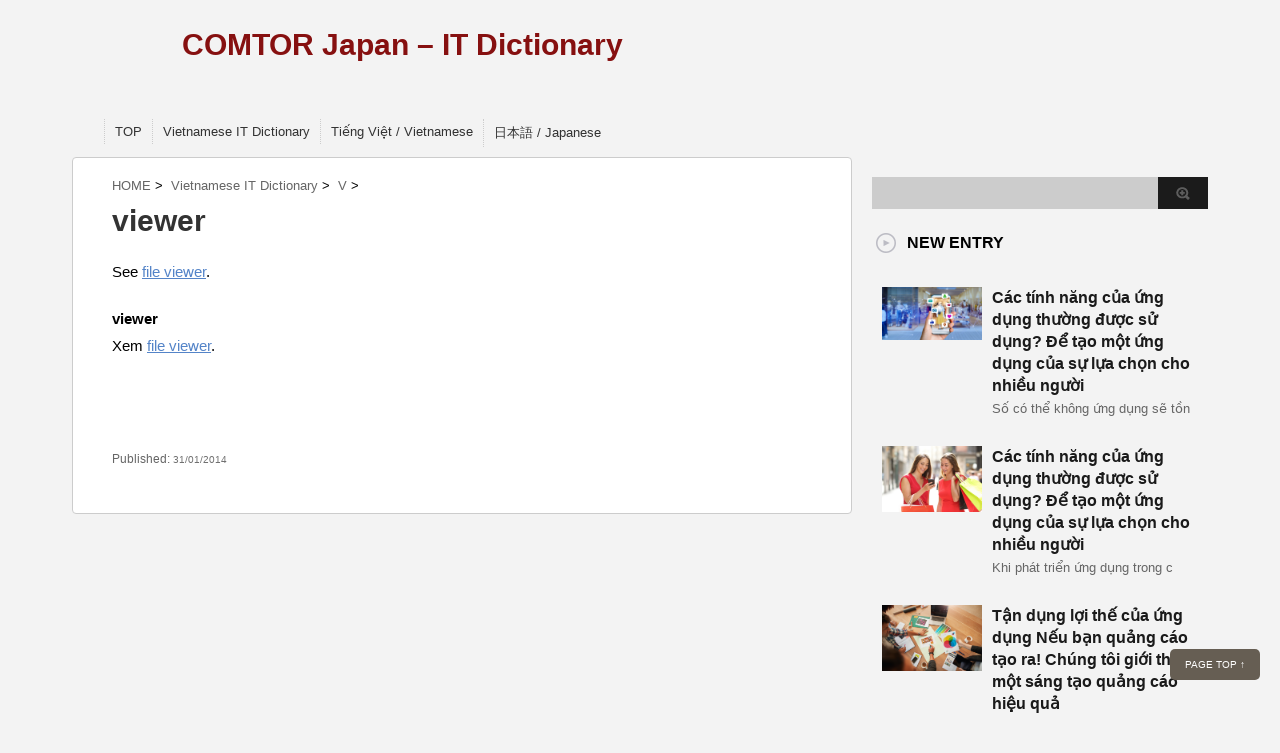

--- FILE ---
content_type: text/html; charset=UTF-8
request_url: https://dict.comtor.jp/vietnamese-it-dictionary/v/viewer/
body_size: 18611
content:
<!DOCTYPE html PUBLIC "-//W3C//DTD XHTML 1.0 Transitional//EN" "http://www.w3.org/TR/xhtml1/DTD/xhtml1-transitional.dtd">

<html lang="ja">
<head profile="http://gmpg.org/xfn/11">
<meta http-equiv="Content-Type" content="text/html; charset=UTF-8" />
<title>
  viewer</title>
<link rel="alternate" type="application/rss+xml" title="COMTOR Japan &#8211; IT Dictionary RSS Feed" href="https://dict.comtor.jp/feed/" />
<link rel="pingback" href="https://dict.comtor.jp/xmlrpc.php" />
<link rel="shortcut icon" href="https://dict.comtor.jp/wp-content/themes/stinger3ver20140124/images/rogo.ico" />

<!---css切り替え--->
<meta name="viewport" content="width=1024, maximum-scale=1, user-scalable=yes">
<link rel="stylesheet" href="https://dict.comtor.jp/wp-content/themes/stinger3ver20140124/style.css" type="text/css" media="all" />
<link rel='stylesheet' id='contact-form-7-css'  href='https://dict.comtor.jp/wp-content/plugins/contact-form-7/includes/css/styles.css?ver=3.9.3' type='text/css' media='all' />
<link rel='stylesheet' id='extended_toc-css'  href='https://dict.comtor.jp/wp-content/plugins/extended-table-of-contents-with-nextpage-support/style.css?ver=POWER_TOC_VERSION' type='text/css' media='all' />
<link rel='stylesheet' id='child-pages-shortcode-css-css'  href='https://dict.comtor.jp/wp-content/plugins/child-pages-shortcode/css/child-pages-shortcode.min.css?ver=1.1.4' type='text/css' media='all' />
<link rel='stylesheet' id='auto-series-css'  href='https://dict.comtor.jp/wp-content/plugins/auto-series/auto-series.css?ver=3.9' type='text/css' media='all' />
<script type='text/javascript' src='https://dict.comtor.jp/wp-includes/js/jquery/jquery.js?ver=1.11.0'></script>
<script type='text/javascript' src='https://dict.comtor.jp/wp-includes/js/jquery/jquery-migrate.min.js?ver=1.2.1'></script>
<script type='text/javascript' src='https://dict.comtor.jp/wp-content/plugins/child-pages-shortcode/js/child-pages-shortcode.min.js?ver=1.1.4'></script>
<link rel='canonical' href='https://dict.comtor.jp/vietnamese-it-dictionary/v/viewer/' />
<link rel='shortlink' href='https://dict.comtor.jp/?p=11811' />
<link rel='stylesheet' id='numbermyposts-css'  href='https://dict.comtor.jp/wp-content/plugins/number-my-post-pages-plugin/numbermypostpages.css?ver=3.9' type='text/css' media='all' />
	<style type="text/css">.recentcomments a{display:inline !important;padding:0 !important;margin:0 !important;}</style>
<!-- All in one Favicon 4.3 --></head>

<body class="page page-id-11811 page-child parent-pageid-11647 page-template-default">
<div id="container">
<div id="header">
  <div id="header-in">
    <div id="h-l">
<!--
      <p class="rogo">
        <img src="https://dict.comtor.jp/wp-content/themes/stinger3ver20140124/images/header.png"  />
      </p>
-->
      <div class="sitename-descr-wrapper">
        <p class="sitename"><a href="https://dict.comtor.jp/">
          COMTOR Japan &#8211; IT Dictionary          </a></p>
                <p class="descr">
                  </p>
              </div>
     </div>
    <!-- /#h-l --> 
  </div>
  <!-- /#header-in --> 
</div>
<!-- /#header -->
<div id="gazou">
  <div id="gazou-in">
                  </div>
  <!-- /#gazou-in --> 
</div>
<!-- /#gazou -->
<div class="clear"></div>
<!--pcnavi-->
<div class="smanone">
  <div id="navi-in">
    <ul>
      <li> <a href="https://dict.comtor.jp" title="トップページ">TOP</a> </li>
      <div class="menu-menu-container"><ul id="menu-menu" class="menu"><li id="menu-item-19492" class="menu-item menu-item-type-post_type menu-item-object-page current-page-ancestor menu-item-19492"><a href="https://dict.comtor.jp/vietnamese-it-dictionary/">Vietnamese IT Dictionary</a></li>
<li id="menu-item-201" class="menu-item menu-item-type-taxonomy menu-item-object-category menu-item-201"><a href="https://dict.comtor.jp/category/tieng-viet-vietnamese/">Tiếng Việt / Vietnamese</a></li>
<li id="menu-item-7" class="menu-item menu-item-type-taxonomy menu-item-object-category menu-item-7"><a href="https://dict.comtor.jp/category/japanese-posts/">日本語 / Japanese</a></li>
</ul></div>    </ul>
    <div class="clear"></div>
  </div>
</div>
<!--/pcnavi-->
<div id="wrap">
<div id="wrap-in">
<div id="main">

<div class="kuzu">
    <div class="breadcrumb"> <a href="https://dict.comtor.jp">HOME</a>&nbsp;>&nbsp;
    </li>
        <a href="https://dict.comtor.jp/vietnamese-it-dictionary/" title="Vietnamese IT Dictionary"> Vietnamese IT Dictionary</a>&nbsp;>&nbsp;
        <a href="https://dict.comtor.jp/vietnamese-it-dictionary/v/" title="V"> V</a>&nbsp;>&nbsp;
      </div>
</div>
<!--/kuzu-->

<div class="post"> 
  <!--ループ開始-->
  
    <div class="kizi">
    <h1 class="entry-title">
      viewer    </h1>
    <p>See <a href="https://dict.comtor.jp/vietnamese-it-dictionary/f/file-viewer/">file viewer</a>.</p>
<p><strong>viewer</strong><br />
Xem <a href="https://dict.comtor.jp/vietnamese-it-dictionary/f/file-viewer/">file viewer</a>.</p>
  </div>
  <div style="padding:20px 0px;">
      </div>
  <div class="blog_info contentsbox">
    <p>
                  <br>
      Published:
      <time class="entry-date" datetime="2014-01-31T15:38:48+00:00">
        31/01/2014      </time>
      <br>
          </p>
  </div>
    <!--ループ終了--> 
  
</div>
<!-- END div.post -->
</div>
<!-- /#main -->
<div id="side">
  <div class="sidead">
<!-- JokerPiece Continuous
<a href="http://vn.jokerpiece.asia/products-about-us/continuous2014/"><img src="http://vn.jokerpiece.asia/wp-content/uploads/2014/03/continuous2014_ad_336x280.png" /></a>
-->

  </div>
  <div id="search">
  <form method="get" id="searchform" action="https://dict.comtor.jp/">
    <label class="hidden" for="s">
          </label>
    <input type="text" value=""  name="s" id="s" />
    <input type="image" src="https://dict.comtor.jp/wp-content/themes/stinger3ver20140124/images/btn2.gif" alt="検索" id="searchsubmit"  value="Search" />
  </form>
</div>
  <div class="kizi02"> 
    <!--最近のエントリ-->
    <h4 class="menu_underh2">NEW ENTRY</h4>
    <div id="topnews">
      <div>

    <dl><dt><span><a href="https://dict.comtor.jp/cac-tinh-nang-cua-ung-dung-thuong-duoc-su-dung-de-tao-mot-ung-dung-cua-su-lua-chon-cho-nhieu-nguoi/" title="Các tính năng của ứng dụng thường được sử dụng? Để tạo một ứng dụng của sự lựa chọn cho nhiều người">
            <img width="100" height="53" src="https://dict.comtor.jp/wp-content/uploads/2018/12/shutterstock_1156511128.jpg" class="attachment-thumb100 wp-post-image" alt="shutterstock_1156511128" />        </a></span></dt><dd><a href="https://dict.comtor.jp/cac-tinh-nang-cua-ung-dung-thuong-duoc-su-dung-de-tao-mot-ung-dung-cua-su-lua-chon-cho-nhieu-nguoi/" title="Các tính năng của ứng dụng thường được sử dụng? Để tạo một ứng dụng của sự lựa chọn cho nhiều người">Các tính năng của ứng dụng thường được sử dụng? Để tạo một ứng dụng của sự lựa chọn cho nhiều người</a>

<p>

Số có thể không ứng dụng sẽ tồn</p>
</dd>
<p class="clear"></p>
</dl>
    <dl><dt><span><a href="https://dict.comtor.jp/cac-tinh-nang-cua-ung-dung-thuong-duoc-su-dung-de-tao-mot-ung-dung-cua-su-lua-chon-cho-nhieu-nguoi-2/" title="Các tính năng của ứng dụng thường được sử dụng? Để tạo một ứng dụng của sự lựa chọn cho nhiều người">
            <img width="100" height="66" src="https://dict.comtor.jp/wp-content/uploads/2018/12/shutterstock_294151754.jpg" class="attachment-thumb100 wp-post-image" alt="shutterstock_294151754" />        </a></span></dt><dd><a href="https://dict.comtor.jp/cac-tinh-nang-cua-ung-dung-thuong-duoc-su-dung-de-tao-mot-ung-dung-cua-su-lua-chon-cho-nhieu-nguoi-2/" title="Các tính năng của ứng dụng thường được sử dụng? Để tạo một ứng dụng của sự lựa chọn cho nhiều người">Các tính năng của ứng dụng thường được sử dụng? Để tạo một ứng dụng của sự lựa chọn cho nhiều người</a>

<p>

Khi phát triển ứng dụng trong c</p>
</dd>
<p class="clear"></p>
</dl>
    <dl><dt><span><a href="https://dict.comtor.jp/tan-dung-loi-the-cua-ung-dung-neu-ban-quang-cao-tao-ra-chung-toi-gioi-thieu-mot-sang-tao-quang-cao-hieu-qua/" title="Tận dụng lợi thế của ứng dụng Nếu bạn quảng cáo tạo ra! Chúng tôi giới thiệu một sáng tạo quảng cáo hiệu quả">
            <img width="100" height="66" src="https://dict.comtor.jp/wp-content/uploads/2018/12/shutterstock_665740429.jpg" class="attachment-thumb100 wp-post-image" alt="shutterstock_665740429" />        </a></span></dt><dd><a href="https://dict.comtor.jp/tan-dung-loi-the-cua-ung-dung-neu-ban-quang-cao-tao-ra-chung-toi-gioi-thieu-mot-sang-tao-quang-cao-hieu-qua/" title="Tận dụng lợi thế của ứng dụng Nếu bạn quảng cáo tạo ra! Chúng tôi giới thiệu một sáng tạo quảng cáo hiệu quả">Tận dụng lợi thế của ứng dụng Nếu bạn quảng cáo tạo ra! Chúng tôi giới thiệu một sáng tạo quảng cáo hiệu quả</a>

<p>

Khi bạn tạo quảng cáo, phải đượ</p>
</dd>
<p class="clear"></p>
</dl>
    <dl><dt><span><a href="https://dict.comtor.jp/phat-trien-hoi-vien-ung-dung-the-co-nhieu-loi-ich-truong-hop-gioi-thieu/" title="phát triển hội viên ứng dụng thẻ có nhiều lợi ích! Trường hợp giới thiệu?">
            <img width="100" height="66" src="https://dict.comtor.jp/wp-content/uploads/2018/12/shutterstock_1069617671.jpg" class="attachment-thumb100 wp-post-image" alt="shutterstock_1069617671" />        </a></span></dt><dd><a href="https://dict.comtor.jp/phat-trien-hoi-vien-ung-dung-the-co-nhieu-loi-ich-truong-hop-gioi-thieu/" title="phát triển hội viên ứng dụng thẻ có nhiều lợi ích! Trường hợp giới thiệu?">phát triển hội viên ứng dụng thẻ có nhiều lợi ích! Trường hợp giới thiệu?</a>

<p>

Để cung cấp cho các điểm đến cá</p>
</dd>
<p class="clear"></p>
</dl>
    <dl><dt><span><a href="https://dict.comtor.jp/va-co-ke-hoach-huong-dan-cac-doanh-nghiep-ung-dung-de-ung-dung-thanh-cong-gioi-thieu-de-hieu-trong-cau-chuyen-thanh-cong/" title="Và có kế hoạch hướng dẫn các doanh nghiệp ứng dụng để ứng dụng thành công! ? Giới thiệu dễ hiểu trong câu chuyện thành công">
            <img width="100" height="71" src="https://dict.comtor.jp/wp-content/uploads/2018/12/shutterstock_187102718.jpg" class="attachment-thumb100 wp-post-image" alt="shutterstock_187102718" />        </a></span></dt><dd><a href="https://dict.comtor.jp/va-co-ke-hoach-huong-dan-cac-doanh-nghiep-ung-dung-de-ung-dung-thanh-cong-gioi-thieu-de-hieu-trong-cau-chuyen-thanh-cong/" title="Và có kế hoạch hướng dẫn các doanh nghiệp ứng dụng để ứng dụng thành công! ? Giới thiệu dễ hiểu trong câu chuyện thành công">Và có kế hoạch hướng dẫn các doanh nghiệp ứng dụng để ứng dụng thành công! ? Giới thiệu dễ hiểu trong câu chuyện thành công</a>

<p>

Một Mặc dù điện thoại thông min</p>
</dd>
<p class="clear"></p>
</dl>
            <p class="motto"> <a href="https://dict.comtor.jp/">→Read more...</a></p>
      </div>
    </div>
    <!--/最近のエントリ-->

    <div id="twibox">
      <ul><li><div id="search">
  <form method="get" id="searchform" action="https://dict.comtor.jp/">
    <label class="hidden" for="s">
          </label>
    <input type="text" value=""  name="s" id="s" />
    <input type="image" src="https://dict.comtor.jp/wp-content/themes/stinger3ver20140124/images/btn2.gif" alt="検索" id="searchsubmit"  value="Search" />
  </form>
</div>
</li></ul>		<ul><li>		<h4 class="menu_underh2">最近の投稿</h4>		<ul>
					<li>
				<a href="https://dict.comtor.jp/cac-tinh-nang-cua-ung-dung-thuong-duoc-su-dung-de-tao-mot-ung-dung-cua-su-lua-chon-cho-nhieu-nguoi/">Các tính năng của ứng dụng thường được sử dụng? Để tạo một ứng dụng của sự lựa chọn cho nhiều người</a>
						</li>
					<li>
				<a href="https://dict.comtor.jp/cac-tinh-nang-cua-ung-dung-thuong-duoc-su-dung-de-tao-mot-ung-dung-cua-su-lua-chon-cho-nhieu-nguoi-2/">Các tính năng của ứng dụng thường được sử dụng? Để tạo một ứng dụng của sự lựa chọn cho nhiều người</a>
						</li>
					<li>
				<a href="https://dict.comtor.jp/tan-dung-loi-the-cua-ung-dung-neu-ban-quang-cao-tao-ra-chung-toi-gioi-thieu-mot-sang-tao-quang-cao-hieu-qua/">Tận dụng lợi thế của ứng dụng Nếu bạn quảng cáo tạo ra! Chúng tôi giới thiệu một sáng tạo quảng cáo hiệu quả</a>
						</li>
					<li>
				<a href="https://dict.comtor.jp/phat-trien-hoi-vien-ung-dung-the-co-nhieu-loi-ich-truong-hop-gioi-thieu/">phát triển hội viên ứng dụng thẻ có nhiều lợi ích! Trường hợp giới thiệu?</a>
						</li>
					<li>
				<a href="https://dict.comtor.jp/va-co-ke-hoach-huong-dan-cac-doanh-nghiep-ung-dung-de-ung-dung-thanh-cong-gioi-thieu-de-hieu-trong-cau-chuyen-thanh-cong/">Và có kế hoạch hướng dẫn các doanh nghiệp ứng dụng để ứng dụng thành công! ? Giới thiệu dễ hiểu trong câu chuyện thành công</a>
						</li>
				</ul>
		</li></ul><ul><li><h4 class="menu_underh2">最近のコメント</h4><ul id="recentcomments"><li class="recentcomments"><a href="https://dict.comtor.jp/khai-quat-ve-crowdsourcing-o-viet-nam/#comment-6">Khái quát về crowdsourcing ở Việt Nam</a> に <a href='http://s3393385.wordpress.com/2014/07/18/crowdsourcing-opportunity-or-challenge-for-vietnamese-young-generations/' rel='external nofollow' class='url'>Crowdsourcing: opportunity or challenge for Vietnamese young generations? | Hoangmy</a> より</li></ul></li></ul><ul><li><h4 class="menu_underh2">アーカイブ</h4>		<ul>
	<li><a href='https://dict.comtor.jp/2019/01/'>2019年1月</a></li>
	<li><a href='https://dict.comtor.jp/2018/12/'>2018年12月</a></li>
	<li><a href='https://dict.comtor.jp/2018/11/'>2018年11月</a></li>
	<li><a href='https://dict.comtor.jp/2018/10/'>2018年10月</a></li>
	<li><a href='https://dict.comtor.jp/2018/09/'>2018年9月</a></li>
	<li><a href='https://dict.comtor.jp/2018/08/'>2018年8月</a></li>
	<li><a href='https://dict.comtor.jp/2018/07/'>2018年7月</a></li>
	<li><a href='https://dict.comtor.jp/2018/06/'>2018年6月</a></li>
	<li><a href='https://dict.comtor.jp/2018/05/'>2018年5月</a></li>
	<li><a href='https://dict.comtor.jp/2018/04/'>2018年4月</a></li>
	<li><a href='https://dict.comtor.jp/2018/02/'>2018年2月</a></li>
	<li><a href='https://dict.comtor.jp/2018/01/'>2018年1月</a></li>
	<li><a href='https://dict.comtor.jp/2017/12/'>2017年12月</a></li>
	<li><a href='https://dict.comtor.jp/2017/11/'>2017年11月</a></li>
	<li><a href='https://dict.comtor.jp/2017/10/'>2017年10月</a></li>
	<li><a href='https://dict.comtor.jp/2015/05/'>2015年5月</a></li>
	<li><a href='https://dict.comtor.jp/2015/04/'>2015年4月</a></li>
	<li><a href='https://dict.comtor.jp/2015/03/'>2015年3月</a></li>
	<li><a href='https://dict.comtor.jp/2015/02/'>2015年2月</a></li>
	<li><a href='https://dict.comtor.jp/2015/01/'>2015年1月</a></li>
	<li><a href='https://dict.comtor.jp/2014/12/'>2014年12月</a></li>
	<li><a href='https://dict.comtor.jp/2014/11/'>2014年11月</a></li>
	<li><a href='https://dict.comtor.jp/2014/10/'>2014年10月</a></li>
	<li><a href='https://dict.comtor.jp/2014/09/'>2014年9月</a></li>
	<li><a href='https://dict.comtor.jp/2014/08/'>2014年8月</a></li>
	<li><a href='https://dict.comtor.jp/2014/07/'>2014年7月</a></li>
	<li><a href='https://dict.comtor.jp/2014/06/'>2014年6月</a></li>
	<li><a href='https://dict.comtor.jp/2014/05/'>2014年5月</a></li>
	<li><a href='https://dict.comtor.jp/2014/04/'>2014年4月</a></li>
	<li><a href='https://dict.comtor.jp/2014/03/'>2014年3月</a></li>
	<li><a href='https://dict.comtor.jp/2014/02/'>2014年2月</a></li>
		</ul>
</li></ul><ul><li><h4 class="menu_underh2">カテゴリー</h4>		<ul>
	<li class="cat-item cat-item-2"><a href="https://dict.comtor.jp/category/tieng-viet-vietnamese/" title="Tiếng Việt / Vietnamese に含まれる投稿をすべて表示">Tiếng Việt / Vietnamese</a>
</li>
	<li class="cat-item cat-item-3"><a href="https://dict.comtor.jp/category/japanese-posts/" title="日本語 / Japanese に含まれる投稿をすべて表示">日本語 / Japanese</a>
</li>
	<li class="cat-item cat-item-1"><a href="https://dict.comtor.jp/category/%e6%9c%aa%e5%88%86%e9%a1%9e/" title="未分類 に含まれる投稿をすべて表示">未分類</a>
</li>
		</ul>
</li></ul>    </div>
  </div>
  <!--/kizi--> 
  <!--アドセンス-->
  <div id="ad1">
    <div style="text-align:center;">
      <!--ここにgoogleアドセンスコードを貼ると規約違反になるので注意して下さい-->

    </div>
  </div>

</div>
<!-- /#side -->
<div class="clear"></div>
<!-- /.cler -->
</div>
<!-- /#wrap-in -->

</div>
<!-- /#wrap -->
</div>
<!-- /#container -->
<div id="footer">
  <div id="footer-in">
    <div id="gadf"> </div>
    <h3><a href="https://dict.comtor.jp/">
        viewer      </a></h3>
    <h4><a href="https://dict.comtor.jp/">
            </a></h4>
    <p class="copy">Copyright&copy;
      COMTOR Japan &#8211; IT Dictionary      ,
            All Rights Reserved.</p>
  </div>
  <!-- /#footer-in --> 
</div>
<!-- ページトップへ戻る -->
<div id="page-top"><a href="#wrapper">PAGE TOP ↑</a></div>

<!-- ページトップへ戻る　終わり --> 
<!---js切り替え--->
<script type="text/javascript" src="https://dict.comtor.jp/wp-content/themes/stinger3ver20140124/base.js"></script>
<!-- ここにsns02
ここまでsns02 -->

<script type='text/javascript' src='https://dict.comtor.jp/wp-content/plugins/contact-form-7/includes/js/jquery.form.min.js?ver=3.51.0-2014.06.20'></script>
<script type='text/javascript'>
/* <![CDATA[ */
var _wpcf7 = {"loaderUrl":"https:\/\/dict.comtor.jp\/wp-content\/plugins\/contact-form-7\/images\/ajax-loader.gif","sending":"\u9001\u4fe1\u4e2d ..."};
/* ]]> */
</script>
<script type='text/javascript' src='https://dict.comtor.jp/wp-content/plugins/contact-form-7/includes/js/scripts.js?ver=3.9.3'></script>

</body></html>